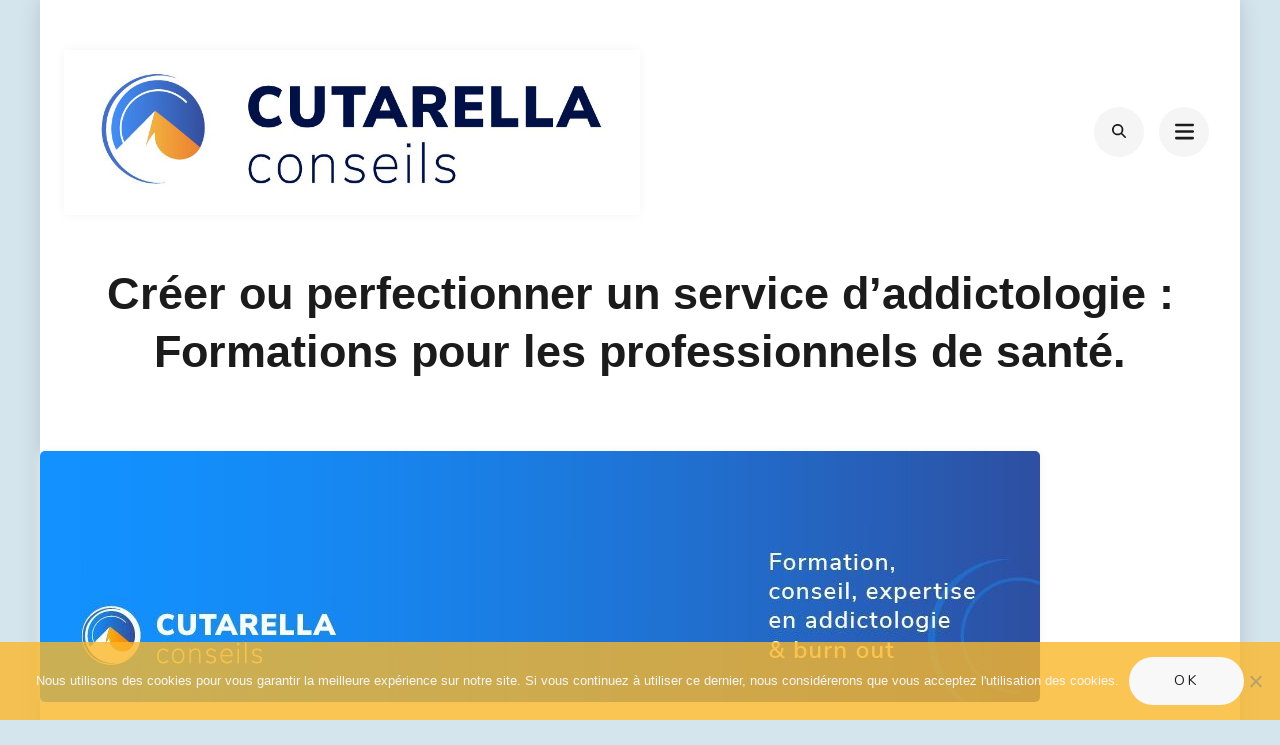

--- FILE ---
content_type: text/css
request_url: http://christophecutarella.com/wp-content/uploads/elementor/css/post-1412.css?ver=1769721345
body_size: 503
content:
.elementor-kit-1412{--e-global-color-primary:#4390FF;--e-global-color-secondary:#001147;--e-global-color-text:#001147;--e-global-color-accent:#FAB72A;--e-global-color-3251da9a:#001147;--e-global-color-4512eab7:#4390FF;--e-global-color-459e6bad:#F5F4F5;--e-global-color-27d1d5da:#FFF;--e-global-color-75a9929c:#D5E5EE;--e-global-color-7db4d0ab:#FAB72A;--e-global-typography-primary-font-family:"Roboto";--e-global-typography-primary-font-weight:600;--e-global-typography-secondary-font-family:"Roboto Slab";--e-global-typography-secondary-font-weight:400;--e-global-typography-text-font-family:"Roboto";--e-global-typography-text-font-weight:400;--e-global-typography-accent-font-family:"Roboto";--e-global-typography-accent-font-weight:500;font-family:"Nunito Sans", Sans-serif;}.elementor-kit-1412 img{opacity:1;box-shadow:0px 0px 10px 0px #F5F4F5;}.elementor-section.elementor-section-boxed > .elementor-container{max-width:1140px;}.e-con{--container-max-width:1140px;}.elementor-widget:not(:last-child){margin-block-end:20px;}.elementor-element{--widgets-spacing:20px 20px;--widgets-spacing-row:20px;--widgets-spacing-column:20px;}{}h1.entry-title{display:var(--page-title-display);}@media(max-width:1024px){.elementor-section.elementor-section-boxed > .elementor-container{max-width:1024px;}.e-con{--container-max-width:1024px;}}@media(max-width:1023px){.elementor-section.elementor-section-boxed > .elementor-container{max-width:767px;}.e-con{--container-max-width:767px;}}

--- FILE ---
content_type: text/css
request_url: http://christophecutarella.com/wp-content/uploads/elementor/css/post-166.css?ver=1769738358
body_size: 805
content:
.elementor-widget-heading .elementor-heading-title{font-family:var( --e-global-typography-primary-font-family ), Sans-serif;font-weight:var( --e-global-typography-primary-font-weight );color:var( --e-global-color-primary );}.elementor-166 .elementor-element.elementor-element-adacc23{text-align:center;}.elementor-166 .elementor-element.elementor-element-adacc23 .elementor-heading-title{color:#4390FF;}.elementor-widget-text-editor{font-family:var( --e-global-typography-text-font-family ), Sans-serif;font-weight:var( --e-global-typography-text-font-weight );color:var( --e-global-color-text );}.elementor-widget-text-editor.elementor-drop-cap-view-stacked .elementor-drop-cap{background-color:var( --e-global-color-primary );}.elementor-widget-text-editor.elementor-drop-cap-view-framed .elementor-drop-cap, .elementor-widget-text-editor.elementor-drop-cap-view-default .elementor-drop-cap{color:var( --e-global-color-primary );border-color:var( --e-global-color-primary );}.elementor-166 .elementor-element.elementor-element-cdca189{color:#001147;}.elementor-widget-divider{--divider-color:var( --e-global-color-secondary );}.elementor-widget-divider .elementor-divider__text{color:var( --e-global-color-secondary );font-family:var( --e-global-typography-secondary-font-family ), Sans-serif;font-weight:var( --e-global-typography-secondary-font-weight );}.elementor-widget-divider.elementor-view-stacked .elementor-icon{background-color:var( --e-global-color-secondary );}.elementor-widget-divider.elementor-view-framed .elementor-icon, .elementor-widget-divider.elementor-view-default .elementor-icon{color:var( --e-global-color-secondary );border-color:var( --e-global-color-secondary );}.elementor-widget-divider.elementor-view-framed .elementor-icon, .elementor-widget-divider.elementor-view-default .elementor-icon svg{fill:var( --e-global-color-secondary );}.elementor-166 .elementor-element.elementor-element-87824c4{--divider-border-style:solid;--divider-color:#000;--divider-border-width:1px;}.elementor-166 .elementor-element.elementor-element-87824c4 .elementor-divider-separator{width:100%;}.elementor-166 .elementor-element.elementor-element-87824c4 .elementor-divider{padding-block-start:15px;padding-block-end:15px;}.elementor-166 .elementor-element.elementor-element-2302740{text-align:center;}.elementor-166 .elementor-element.elementor-element-740df3f .elementor-drop-cap{margin-inline-end:10px;}.elementor-widget-icon.elementor-view-stacked .elementor-icon{background-color:var( --e-global-color-primary );}.elementor-widget-icon.elementor-view-framed .elementor-icon, .elementor-widget-icon.elementor-view-default .elementor-icon{color:var( --e-global-color-primary );border-color:var( --e-global-color-primary );}.elementor-widget-icon.elementor-view-framed .elementor-icon, .elementor-widget-icon.elementor-view-default .elementor-icon svg{fill:var( --e-global-color-primary );}.elementor-166 .elementor-element.elementor-element-b64e5bd .elementor-icon-wrapper{text-align:center;}.elementor-166 .elementor-element.elementor-element-b64e5bd.elementor-view-stacked .elementor-icon:hover{background-color:var( --e-global-color-accent );}.elementor-166 .elementor-element.elementor-element-b64e5bd.elementor-view-framed .elementor-icon:hover, .elementor-166 .elementor-element.elementor-element-b64e5bd.elementor-view-default .elementor-icon:hover{color:var( --e-global-color-accent );border-color:var( --e-global-color-accent );}.elementor-166 .elementor-element.elementor-element-b64e5bd.elementor-view-framed .elementor-icon:hover, .elementor-166 .elementor-element.elementor-element-b64e5bd.elementor-view-default .elementor-icon:hover svg{fill:var( --e-global-color-accent );}.elementor-166 .elementor-element.elementor-element-457b5dd a{color:var( --e-global-color-accent );}.elementor-166 .elementor-element.elementor-element-a46b82a{--divider-border-style:solid;--divider-color:#000;--divider-border-width:1px;}.elementor-166 .elementor-element.elementor-element-a46b82a .elementor-divider-separator{width:100%;}.elementor-166 .elementor-element.elementor-element-a46b82a .elementor-divider{padding-block-start:15px;padding-block-end:15px;}.elementor-166 .elementor-element.elementor-element-a51dbc0{text-align:center;}.elementor-166 .elementor-element.elementor-element-a51dbc0 .elementor-heading-title{color:#4390FF;}.elementor-166 .elementor-element.elementor-element-5a3c87c{color:#001147;}.elementor-166 .elementor-element.elementor-element-bc3e98a .elementor-icon-wrapper{text-align:center;}.elementor-166 .elementor-element.elementor-element-bc3e98a.elementor-view-stacked .elementor-icon:hover{background-color:var( --e-global-color-accent );}.elementor-166 .elementor-element.elementor-element-bc3e98a.elementor-view-framed .elementor-icon:hover, .elementor-166 .elementor-element.elementor-element-bc3e98a.elementor-view-default .elementor-icon:hover{color:var( --e-global-color-accent );border-color:var( --e-global-color-accent );}.elementor-166 .elementor-element.elementor-element-bc3e98a.elementor-view-framed .elementor-icon:hover, .elementor-166 .elementor-element.elementor-element-bc3e98a.elementor-view-default .elementor-icon:hover svg{fill:var( --e-global-color-accent );}.elementor-166 .elementor-element.elementor-element-b6ade45{text-align:center;}.elementor-166 .elementor-element.elementor-element-b6ade45 .elementor-heading-title{color:#4390FF;}.elementor-166 .elementor-element.elementor-element-7182343{color:#001147;}

--- FILE ---
content_type: text/javascript
request_url: http://christophecutarella.com/wp-content/plugins/affiliatex/build/frontendJs.js?ver=1.4.1
body_size: 1044
content:
var affiliatexExports;!function(t){const e={init(){t(document).ready(function(){document.body.classList.contains("block-editor-page")||(e.handleReadMoreClick(),e.initReadMore())}),this.initElementorPreview()},initElementorPreview(){t(window).on("elementor/frontend/init",function(){elementorFrontend.isEditMode()&&(e.handleReadMoreClick(),elementorFrontend.hooks&&elementorFrontend.hooks.addAction("frontend/element_ready/affiliatex-single-product.default",function(n){n.find(".affx-readmore").each(function(){const n=t(this);n.data("truncated",!1),e.truncateElement(n)})}))})},initReadMore(){t(".affx-readmore").each(function(){const n=t(this);n.data("truncated")||e.truncateElement(n)})},truncateElement(t){const n=parseInt(t.data("char-limit"))||0,a=parseInt(t.data("item-limit"))||0,i=t.find(".affx-readmore-btn");if(!n&&!a)return t.removeClass("affx-readmore"),void i.hide();let r=!1;if("list"===t.data("content-type")){const o=t.find("ul, ol").first();if(!o.length||0===o.children("li").length)return void i.hide();r=e.truncateList(t,a,n)}else r=e.truncateParagraph(t,n);r?(t.data("truncated",!0),t.data("expanded",!1)):(t.removeClass("affx-readmore"),i.hide())},truncateParagraph(t,e){const n=t.find(".affiliatex-content");if(!n.length)return!1;const a=n.text();if(a.length<=e)return!1;const i=a.substring(0,e)+"...";return t.data("full-content",a),n.text(i),!0},truncateList(e,n,a){const i=e.html(),r=t("<div>").html(i);r.find(".affx-readmore-btn").remove(),e.data("original-content",r.html());const o=e.find("ul, ol").first();if(!o.length)return!1;const d=o.children("li");let l=!1;n&&d.length>n&&(d.slice(n).remove(),l=!0),a&&e.find("li").each(function(){const e=t(this),n=e.find("span").first(),i=n.length?n:e,r=i.text();r.length>a&&(i.text(r.substring(0,a)+"..."),l=!0)});const f=e.html(),c=t("<div>").html(f);return c.find(".affx-readmore-btn").remove(),e.data("trimmed-content",c.html()),l},handleReadMoreClick(){t(document).off("click",".affx-readmore-btn").on("click",".affx-readmore-btn",function(e){e.stopPropagation();const n=t(this),a=n.closest(".affx-readmore"),i=a.data("expanded")||!1,r=a.data("content-type"),o=n.data("readmore-text"),d=n.data("readless-text");if("list"===r){const t=a.data("original-content"),e=a.data("trimmed-content");!i&&t?(a.html(t),a.append(n),n.text(d)):e&&(a.html(e),a.append(n),n.text(o))}else{const t=a.find(".affiliatex-content"),e=a.data("full-content"),r=parseInt(a.data("char-limit"))||0;!i&&e?(t.text(e),n.text(d)):e&&(t.text(e.substring(0,r)+"..."),n.text(o))}a.data("expanded",!i)})}};e.init()}(jQuery),(affiliatexExports=void 0===affiliatexExports?{}:affiliatexExports).frontendJs={};